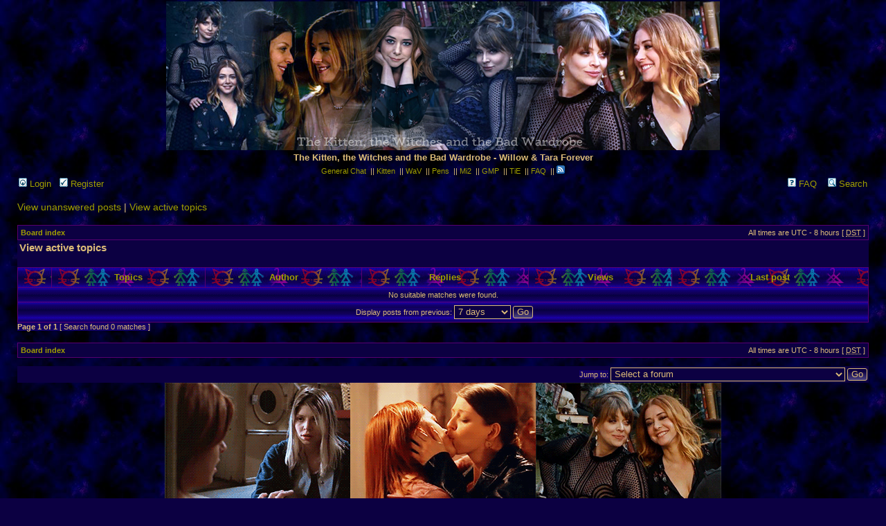

--- FILE ---
content_type: text/html; charset=UTF-8
request_url: http://thekittenboard.net/thekitt/search.php?search_id=active_topics&sid=e07e928bbccda7103ab16aeeceeb772a
body_size: 4264
content:
<!DOCTYPE html PUBLIC "-//W3C//DTD XHTML 1.0 Transitional//EN" "http://www.w3.org/TR/xhtml1/DTD/xhtml1-transitional.dtd">
<html xmlns="http://www.w3.org/1999/xhtml" dir="ltr" lang="en-gb" xml:lang="en-gb">
<head>

<script type="text/javascript" src="./mobiquo/tapatalkdetect.js"></script>

<meta http-equiv="content-type" content="text/html; charset=UTF-8" />
<meta http-equiv="content-language" content="en-gb" />
<meta http-equiv="content-style-type" content="text/css" />
<meta http-equiv="imagetoolbar" content="no" />
<meta name="resource-type" content="document" />
<meta name="distribution" content="global" />
<meta name="copyright" content="2000, 2002, 2005, 2007 phpBB Group" />
<meta name="keywords" content="" />
<meta name="description" content="" />
<meta http-equiv="X-UA-Compatible" content="IE=EmulateIE7; IE=EmulateIE9" />

        <!-- twitter app card start-->
        <!-- https://dev.twitter.com/docs/cards/types/app-card -->
        <meta name="twitter:card" content="app" />
    
        <meta name="twitter:app:id:iphone" content="307880732" />
        <meta name="twitter:app:url:iphone" content="tapatalk://thekittenboard.net/thekitt/?location=search" />
        <meta name="twitter:app:id:ipad" content="307880732" />
        <meta name="twitter:app:url:ipad" content="tapatalk://thekittenboard.net/thekitt/?location=search" />
        
        <meta name="twitter:app:id:googleplay" content="com.quoord.tapatalkpro.activity" />
        <meta name="twitter:app:url:googleplay" content="tapatalk://thekittenboard.net/thekitt/?location=search" />
        
    <!-- twitter app card -->
    

<title>The Kitten, the Witches and the Bad Wardrobe &bull; View active topics</title>
<link rel="alternate" type="application/atom+xml" title="Feed - The Kitten, the Witches and the Bad Wardrobe" href="http://thekittenboard.net/thekitt/feed.php" /><link rel="alternate" type="application/atom+xml" title="Feed - News" href="http://thekittenboard.net/thekitt/feed.php?mode=news" /><link rel="alternate" type="application/atom+xml" title="Feed - All forums" href="http://thekittenboard.net/thekitt/feed.php?mode=forums" /><link rel="alternate" type="application/atom+xml" title="Feed - New Topics" href="http://thekittenboard.net/thekitt/feed.php?mode=topics" /><link rel="alternate" type="application/atom+xml" title="Feed - Active Topics" href="http://thekittenboard.net/thekitt/feed.php?mode=topics_active" />
<title>The Kitten, the Witches and the Bad Wardrobe &bull; View active topics</title>

<link rel="stylesheet" href="./styles/OG_Kitten/theme/stylesheet.css" type="text/css" />

<script type="text/javascript">
// <![CDATA[
   var style_cookie = 'phpBBstyle';
   var style_cookie_settings = '; path=/; domain=thekittenboard.net';
   var onload_functions = new Array();
   var onunload_functions = new Array();
   
   /**
   * New function for handling multiple calls to window.onload and window.unload by pentapenguin
   */
   window.onload = function()
   {
      for (var i = 0; i < onload_functions.length; i++)
      {
         eval(onload_functions[i]);
      }
   }

   window.onunload = function()
   {
      for (var i = 0; i < onunload_functions.length; i++)
      {
         eval(onunload_functions[i]);
      }
   }


function popup(url, width, height, name)
{
	if (!name)
	{
		name = '_popup';
	}

	window.open(url.replace(/&amp;/g, '&'), name, 'height=' + height + ',resizable=yes,scrollbars=yes,width=' + width);
	return false;
}

function jumpto()
{
	var page = prompt('Enter the page number you wish to go to:', '1');
	var per_page = '';
	var base_url = '';

	if (page !== null && !isNaN(page) && page == Math.floor(page) && page > 0)
	{
		if (base_url.indexOf('?') == -1)
		{
			document.location.href = base_url + '?start=' + ((page - 1) * per_page);
		}
		else
		{
			document.location.href = base_url.replace(/&amp;/g, '&') + '&start=' + ((page - 1) * per_page);
		}
	}
}

/**
* Find a member
*/
function find_username(url)
{
	popup(url, 760, 570, '_usersearch');
	return false;
}

/**
* Mark/unmark checklist
* id = ID of parent container, name = name prefix, state = state [true/false]
*/
function marklist(id, name, state)
{
	var parent = document.getElementById(id);
	if (!parent)
	{
		eval('parent = document.' + id);
	}

	if (!parent)
	{
		return;
	}

	var rb = parent.getElementsByTagName('input');
	
	for (var r = 0; r < rb.length; r++)
	{
		if (rb[r].name.substr(0, name.length) == name)
		{
			rb[r].checked = state;
		}
	}
}



// ]]>
</script>
<script type="text/javascript" src="./styles/OG_Kitten/template/styleswitcher.js"></script>
<link rel="icon" href="boardicon.gif" type="image/x-icon" />
<link rel="shortcut icon" href="boardicon.gif" type="image/x-icon" />



<script type="text/javascript">

  var _gaq = _gaq || [];
  _gaq.push(['_setAccount', 'UA-23638717-1']);
  _gaq.push(['_trackPageview']);

  (function() {
    var ga = document.createElement('script'); ga.type = 'text/javascript'; ga.async = true;
    ga.src = ('https:' == document.location.protocol ? 'https://ssl' : 'http://www') + '.google-analytics.com/ga.js';
    var s = document.getElementsByTagName('script')[0]; s.parentNode.insertBefore(ga, s);
  })();

</script>
</head>
<body class="ltr"
 background-image: url("..imageset/kittybackground.gif");>


<div id="wrapheader">

	<div id="logorow">
<table align="center" cellspacing="0">
		<tr>
			<td align="center"><a href="./index.php?sid=4f28eaa110decf5ced8488a3488cc7b5"><img src="./styles/OG_Kitten/imageset/wtproject.jpg" alt="" title="" /><!-- Tapatalk Detect body start --> 
	<script type="text/javascript">
	if(typeof(tapatalkDetect) == "function") {
		tapatalkDetect();
	}
	</script>
	<!-- Tapatalk Detect banner body end --></a></td></tr>
                <tr>
                        <td align="center"><h4>The Kitten, the Witches and the Bad Wardrobe - Willow &amp; Tara Forever<h4></td>
		</tr>

<tr><td align="center">
<!--
<a href="http://thekittenboard.net/thekitt/chat.html" class="mainmenu" target="_blank">W/T Chat</a>

&nbsp;||&nbsp;-->
<a href="http://www.jasmydae.com/wt/chat/" class="mainmenu" target="_blank">General Chat</a>

<span class="mainmenu">
&nbsp;||&nbsp;<a STYLE="text-decoration:none" href="http://thekittenboard.net/thekitt/viewforum.php?f=7">Kitten</a>

&nbsp;||&nbsp;<a STYLE="text-decoration:none" href="http://thekittenboard.net/thekitt/viewforum.php?f=4">WaV</a>

&nbsp;||&nbsp;<a STYLE="text-decoration:none" href="http://thekittenboard.net/thekitt/viewforum.php?f=5">Pens</a>

&nbsp;||&nbsp;<a STYLE="text-decoration:none" href="http://thekittenboard.net/thekitt/viewforum.php?f=6">Mi2</a>

&nbsp;||&nbsp;<a STYLE="text-decoration:none" href="http://thekittenboard.net/thekitt/viewforum.php?f=8">GMP</a>

&nbsp;||&nbsp;<a STYLE="text-decoration:none" href="http://thekittenboard.net/thekitt/viewforum.php?f=9">TiE</a>

&nbsp;||&nbsp;<a STYLE="text-decoration:none" href="http://thekittenboard.net/thekitt/viewtopic.php?t=3674">FAQ</a>

&nbsp;||&nbsp;<a type="application/rss+xml" href="http://thekittenboard.net/thekitt/feed.php"><img src="feed-icon-14x14.png" alt="Feed - The Kitten, the Witches and the Bad Wardrobe" title="Feed - The Kitten, the Witches and the Bad Wardrobe" /></a>
	
</span></td>
</tr>


		</table>
	</div>

	<div id="menubar">
		<table width="100%" cellspacing="0">
		<tr>
			<td class="genmed">
				<a href="./ucp.php?mode=login&amp;sid=4f28eaa110decf5ced8488a3488cc7b5"><img src="./styles/OG_Kitten/theme/images/icon_mini_login.gif" width="12" height="13" alt="*" /> Login</a>&nbsp; &nbsp;<a href="./ucp.php?mode=register&amp;sid=4f28eaa110decf5ced8488a3488cc7b5"><img src="./styles/OG_Kitten/theme/images/icon_mini_register.gif" width="12" height="13" alt="*" /> Register</a>
					
			</td>
			<td class="genmed" align="right">
				<a href="./faq.php?sid=4f28eaa110decf5ced8488a3488cc7b5"><img src="./styles/OG_Kitten/theme/images/icon_mini_faq.gif" width="12" height="13" alt="*" /> FAQ</a>
				&nbsp; &nbsp;<a href="./search.php?sid=4f28eaa110decf5ced8488a3488cc7b5"><img src="./styles/OG_Kitten/theme/images/icon_mini_search.gif" width="12" height="13" alt="*" /> Search</a>
			</td>
		</tr>
		</table>
	</div>

</div>

<div id="wrapcentre">

	
	<p class="searchbar">
		<span style="float: left;"><a href="./search.php?search_id=unanswered&amp;sid=4f28eaa110decf5ced8488a3488cc7b5">View unanswered posts</a> | <a href="./search.php?search_id=active_topics&amp;sid=4f28eaa110decf5ced8488a3488cc7b5">View active topics</a></span>
		
	</p>
	

	<br style="clear: both;" />

	<table class="tablebg" width="100%" cellspacing="1" cellpadding="0" style="margin-top: 5px;">
	<tr>
		<td class="row1">
			<p class="breadcrumbs"><a href="./index.php?sid=4f28eaa110decf5ced8488a3488cc7b5">Board index</a></p>
			<p class="datetime">All times are UTC - 8 hours [ <abbr title="Daylight Saving Time">DST</abbr> ]</p>
		</td>
	</tr>
	</table>

<form method="post" action="./search.php?st=7&amp;sk=t&amp;sd=d&amp;sr=topics&amp;sid=4f28eaa110decf5ced8488a3488cc7b5&amp;search_id=active_topics">

<table width="100%" cellspacing="1">
<tr>
	<td colspan="2"><span class="titles">View active topics</span><br /></td>
</tr>
<tr>
	<td class="genmed"></td>
	<td align="right"></td>
</tr>
</table>

<br clear="all" />



	<table class="tablebg" width="100%" cellspacing="1">
	<tr>
		<th width="4%" nowrap="nowrap">&nbsp;</th>
		<th colspan="2" nowrap="nowrap">&nbsp;Topics&nbsp;</th>
		<th nowrap="nowrap">&nbsp;Author&nbsp;</th>
		<th nowrap="nowrap">&nbsp;Replies&nbsp;</th>
		<th nowrap="nowrap">&nbsp;Views&nbsp;</th>
		<th nowrap="nowrap">&nbsp;Last post&nbsp;</th>
	</tr>
	
		<tr valign="middle">
			<td colspan="7" class="row3" align="center">No suitable matches were found.</td>
		</tr>
	
	<tr>
		<td class="cat" colspan="7" valign="middle" align="center"><span class="gensmall">Display posts from previous:</span> <select name="st" id="st"><option value="0">All results</option><option value="1">1 day</option><option value="7" selected="selected">7 days</option><option value="14">2 weeks</option><option value="30">1 month</option><option value="90">3 months</option><option value="180">6 months</option><option value="365">1 year</option></select>&nbsp;<input class="btnlite" type="submit" value="Go" name="sort" /></td>
	</tr>
	</table>



</form>

<div class="gensmall" style="float: left;"><span class="nav">Page <strong>1</strong> of <strong>1</strong></span> [ Search found 0 matches ]</div>
<div class="nav" style="float: right;"></div>

<br clear="all" /><br />

<table class="tablebg" width="100%" cellspacing="1" cellpadding="0" style="margin-top: 5px;">
	<tr>
		<td class="row1">
			<p class="breadcrumbs"><a href="./index.php?sid=4f28eaa110decf5ced8488a3488cc7b5">Board index</a></p>
			<p class="datetime">All times are UTC - 8 hours [ <abbr title="Daylight Saving Time">DST</abbr> ]</p>
		</td>
	</tr>
	</table>

<br clear="all" />

<div align="right">
	<form method="post" name="jumpbox" action="./viewforum.php?sid=4f28eaa110decf5ced8488a3488cc7b5" onsubmit="if(document.jumpbox.f.value == -1){return false;}">

	<table cellspacing="0" cellpadding="0" border="0">
	<tr>
		<td nowrap="nowrap"><span class="gensmall">Jump to:</span>&nbsp;<select name="f" onchange="if(this.options[this.selectedIndex].value != -1){ document.forms['jumpbox'].submit() }">

		
			<option value="-1">Select a forum</option>
		<option value="-1">------------------</option>
			<option value="334">Announcements</option>
		
			<option value="20">&nbsp; &nbsp;Welcome, Help &amp; News</option>
		
			<option value="335">Willow and Tara - Truly and Forever</option>
		
			<option value="4">&nbsp; &nbsp;Witches and Vixens</option>
		
			<option value="5">&nbsp; &nbsp;Different Colored Pens</option>
		
			<option value="6">&nbsp; &nbsp;Magic in Two</option>
		
			<option value="19">&nbsp; &nbsp;Beta Pens</option>
		
			<option value="336">The Kitten</option>
		
			<option value="7">&nbsp; &nbsp;The Kitten</option>
		
			<option value="8">&nbsp; &nbsp;Genuine Molded Plastic</option>
		
			<option value="9">&nbsp; &nbsp;The Inward Eye</option>
		
			<option value="10">&nbsp; &nbsp;Polls</option>
		
			<option value="11">&nbsp; &nbsp;The Litterbox</option>
		
			<option value="338">Different Colored Pens Archive</option>
		
			<option value="14">&nbsp; &nbsp;Willow/Tara Finished Fics Archive (Authors #s,  A-M)</option>
		
			<option value="13">&nbsp; &nbsp;Willow/Tara Finished Fics Archive (Authors N-Z)</option>
		
			<option value="15">&nbsp; &nbsp;Pens Archive (Authors A-M)</option>
		
			<option value="16">&nbsp; &nbsp;Pens Archive (Authors N-Z)</option>
		
			<option value="342">Novogate Posts from 2000</option>
		
			<option value="341">&nbsp; &nbsp;Novogate Backup Pens</option>
		
			<option value="340">&nbsp; &nbsp;Novogate Backup Kitten</option>
		
			<option value="343">&nbsp; &nbsp;Other Backup</option>
		

		</select>&nbsp;<input class="btnlite" type="submit" value="Go" /></td>
	</tr>
	</table>

	</form>
</div>


</div>

<!--
	We request you retain the full copyright notice below including the link to www.phpbb.com.
	This not only gives respect to the large amount of time given freely by the developers
	but also helps build interest, traffic and use of phpBB3. If you (honestly) cannot retain
	the full copyright we ask you at least leave in place the "Powered by phpBB" line, with
	"phpBB" linked to www.phpbb.com. If you refuse to include even this then support on our
	forums may be affected.

	The phpBB Group : 2006
//-->
<center>
<img src="http://thekittenboard.net/thekitt/images/wt1.gif"><img src="http://thekittenboard.net/thekitt/images/wt2.gif"><img src="http://thekittenboard.net/thekitt/images/wt3.gif"><br><b>
<font size="2" color="#D6B300">W/T Love 24/7 since July 2000</font>

</center>

<div id="wrapfooter">
	
	<span class="copyright">Powered by <a href="http://www.phpbb.com/">phpBB</a> &copy; 2000, 2002, 2005, 2007 phpBB Group
	</span>
</div>

</body>
</html>

--- FILE ---
content_type: text/css
request_url: http://thekittenboard.net/thekitt/styles/OG_Kitten/theme/stylesheet.css
body_size: 2582
content:
/*  phpBB 3.0 Style Sheet
    --------------------------------------------------------------
	Style name:		subsilver2
	Based on style:	subSilver (the default phpBB 2 style)
	Original author:	subBlue ( http://www.subBlue.com/ )
	Modified by:		psoTFX and the phpBB team ( http://www.phpbb.com )
	
	This is an alternative style for phpBB3 for those wishing to stay with
	the familiar subSilver style of phpBB version 2.x
	
	Copyright 2006 phpBB Group ( http://www.phpbb.com/ )
    --------------------------------------------------------------
*/a

/* Layout
 ------------ */
* {
	/* Reset browsers default margin, padding and font sizes */
	margin: 0;
	padding: 0;
        color: #dcbc78;
}

html {
	font-size: 114%;
}

body {
	/* Text-Sizing with ems: http://www.clagnut.com/blog/348/ */
	font-family: Arial, Verdana, Helvetica, sans-serif;
	color: #DCBC78;
	background-color: #0C0042;
	font-size: 62.5%; /* This sets the default font size to be equivalent to 10px */
	margin: 0;
        background-image: url('http://thekittenboard.net/thekitt/styles/OG_Kitten/imageset/kittybackground.gif');
}

#wrapheader {
	height: auto !important;
	background-image: url('http://thekittenboard.net/thekitt/styles/OG_Kitten/imageset/kittybackground.gif');
	padding: 0px 0px 0px 0px;
}

#wrapcentre {
	margin: 15px 25px 0 25px;
}

#wrapfooter {
	text-align: center;
	clear: both;
}

#wrapnav {
	width: 100%;
	margin: 0;
	background-color: #0C0042;
	border-width: 1px;
	border-style: solid;
	border-color: #580070;
}

#logodesc {
	background-color: #0C0042;
	background-image: url('http://thekittenboard.net/thekitt/styles/OG_Kitten/imageset/kittybackground.gif');
	padding: 0 25px 0px 25px;

}

#menubar {
	margin: 0 25px;
}

#datebar {
	margin: 10px 25px 0 25px;
}

#findbar {
	width: 100%;
	margin: 0;
	padding: 0;
	border: 0;
}

.forumrules {
	background-color: #0C0042;
	border-width: 1px;
	border-style: solid;
	border-color: #580070;
	padding: 4px;
	font-weight: normal;
	font-size: 1.1em;
	font-family: Arial, Verdana, Helvetica, sans-serif;
}

.forumrules h3 {
	color: red;
}

#pageheader { }
#pagecontent { }
#pagefooter { }

#poll { }
#postrow { }
#postdata { }


/*  Text
 --------------------- */
h1 {
	color: DCBC78;
	font-family: Arial, Verdana, Helvetica, sans-serif;
	font-weight: bold;
	font-size: 1.8em;
	text-decoration: none;
}

h2 {
	font-family: Arial, Verdana, Helvetica, sans-serif;
	font-weight: bold;
	font-size: 1.5em;
	text-decoration: none;
	line-height: 120%;
}

h3 {
	font-size: 1.3em;
	font-weight: bold;
	font-family: Arial, Verdana, Helvetica, sans-serif;
	line-height: 120%;
}

h4 {
	margin: 0;
	font-size: 1.1em;
	font-weight: bold;
}

p {
	font-size: 1.2em;
}

p.moderators {
	margin: 0;
	float: left;
	color: #dcbc78;
	font-weight: bold;
}

.rtl p.moderators {
	float: right;
}

p.linkmcp {
	margin: 0;
	float: right;
	white-space: nowrap;
}

.rtl p.linkmcp {
	float: left;
}

p.breadcrumbs {
	margin: 0;
	float: left;
	color: black;
	font-weight: bold;
	white-space: normal;
	font-size: 1em;
}

.rtl p.breadcrumbs {
	float: right;
}

p.datetime {
	margin: 0;
	float: right;
	white-space: nowrap;
	font-size: 1em;
}

.rtl p.datetime {
	float: left;
}

p.searchbar {
	padding: 2px 0;
	white-space: nowrap;
} 

p.searchbarreg {
	margin: 0;
	float: right;
	white-space: nowrap;
}

.rtl p.searchbarreg {
	float: left;
}

p.forumdesc {
	padding-bottom: 4px;
}

p.topicauthor {
	margin: 1px 0;
}

p.topicdetails {
	margin: 1px 0;
}

.postreported, .postreported a:visited, .postreported a:hover, .postreported a:link, .postreported a:active {
	margin: 1px 0;
	color: red;
	font-weight:bold;
}

.postapprove, .postapprove a:visited, .postapprove a:hover, .postapprove a:link, .postapprove a:active {
	color: green;
	font-weight:bold;
}

.postapprove img, .postreported img {
	vertical-align: bottom;
	padding-top: 5px;
}

.postauthor {
	color: #00AAFF;
}

.postdetails {
	color: #DCBC78;
}

.postbody {
	font-size: 1.3em;
	line-height: 1.4em;
	font-family: Arial, Verdana, Helvetica, sans-serif;
}

.postbody li, ol, ul {
	margin: 0 0 0 1.5em;
}

.rtl .postbody li, .rtl ol, .rtl ul {
	margin: 0 1.5em 0 0;
}

.posthilit {
	background-color: yellow;
}

.nav {
	margin: 0;
	color: #dcbc78;
	font-weight: bold;
}

.pagination {
	padding: 4px;
	color: black;
	font-size: 1em;
	font-weight: bold;
}

.cattitle {

}

.gen {
	margin: 0px 0px;
	font-size: 1.2em;
}

.genmed {
	margin: 0px 0px;
	font-size: 1.1em;
}

.gensmall {
	background-color: #130066;	
	margin: 0px 0px;
	font-size: 1em;
    color: #dcbc78
}

.copyright {
	color: #444;
	font-weight: normal;
	font-family: Arial, Verdana, Helvetica, sans-serif;
}

.titles {
	font-family: Arial, Verdana, Helvetica, sans-serif;	font-weight: bold;
	font-size: 1.3em;
	text-decoration: none;
}

.error {
	color: red;
}


/* Tables
 ------------ */
th {
	color: #A09E00;
	font-size: 1.1em;
	font-weight: bold;
	background-color: #130066;
	background-image: url('./images/cellpic3.gif');
	white-space: nowrap;
	padding: 7px 5px;
        border-color: #580070
}

td {
	padding: 2px;
    color: #dcbc78;
    border-color: #580070
}
td.profile {
	padding: 4px;
}

.tablebg {
	background-color: #580070;
}

.catdiv {
	height: 28px;
	margin: 0;
	padding: 0;
	border: 0;
        background-color: #130066;
	background: url('./images/cellpic2.jpg');
}
.rtl .catdiv {
	background: url('./images/cellpic2_rtl.jpg') repeat-y scroll top left;
}

.cat {
	height: 28px;
	margin: 0;
	padding: 0;
	border: 0;
	background-color: #130066;
	background-image: url('./images/cellpic1.gif');
	text-indent: 4px;
}

.row1 {
        color: #dcbc78;
	background-color: #0C0042;
	padding: 4px;
}

.row2 {
	background-color: #130066;
	padding: 4px;
}

.row3 {
	background-color: #130066;
        background-image: url('./images/cellpic1.gif');
	padding: 4px;
}

.spacer {
	background-color: #580070;
}

hr {
	height: 1px;
	border-width: 0;
	background-color: #D1D7DC;
	color: #D1D7DC;
}

.legend {
	text-align:center;
	margin: 0 auto;
}

/* Links
 ------------ */

/* Links adjustment to correctly display an order of rtl/ltr mixed content */
.rtl a {
	direction: rtl;
	unicode-bidi: embed;
}

a:link {
	color: #A09E00;
	text-decoration: none;
}

a:active {
	color: #A002A2;
	text-decoration: none;
}
a:visited {
	color: #00AAFF;
	text-decoration: none;
}

a:hover {
	color: #301D83;
	text-decoration: underline;
}

a.forumlink {
	color: #00AAFF;
	font-weight: bold;
	font-family: Arial, Verdana, Helvetica, sans-serif;
	font-size: 1.2em;
}

a.topictitle{
	margin: 1px 0;
	font-family: Arial, Verdana, Helvetica, sans-serif;
	font-size: 1.2em;
}

a.topictitle:visited {
	color: #00AAFF;
	text-decoration: none;
}

th a,
th a:visited {
	color: #FFA34F !important;
	text-decoration: none;
}

th a:hover {
	text-decoration: underline;
}


/* Form Elements
 ------------ */
form {
	margin: 0;
	padding: 0;
	border: 0;
        background-color: #0c0042
}

input {
        color: #dcbc78;
	font-family: Arial, Verdana, Helvetica, sans-serif;
	font-size: 1.1em;
	font-weight: normal;
	padding: 1px;
	border: 1px solid #dcbc78;
        background-color: #0c0042;
}

textarea {
	background-color: #0c0042;
	color: #dcbc78;
	font-family: Arial, Verdana, Helvetica, sans-serif;
	font-size: 1.3em; 
	line-height: 1.4em;
	font-weight: normal;
	border: 1px solid #dcbc78;
	padding: 2px;
}

select {
	color: #dcbc78;
	background-color: #0c0042;
	font-family: Arial, Verdana, Helvetica, sans-serif;
	font-size: 1.1em;
	font-weight: normal;
	border: 1px solid #dcbc78;
	padding: 1px;
}

input.post, textarea.post{

        background-color: #0c0042;

}

option {
	padding: 0 1em 0 0;
}

option.disabled-option {
	color: graytext;
}

.rtl option {
	padding: 0 0 0 1em;
}

input.radio {
	border: none;
	background-color: #0c0042;
}

.post {
	background-color: 0c0042;
	border-style: solid;
	border-width: 1px;
}

.btnbbcode {
	color: #dcbc78;
        background-color: #0c0042;
        background: url('./images/buttonfade.gif');
	font-weight: normal;
	font-size: 1.1em;
	font-family: Arial, Verdana, Helvetica, sans-serif;
        border-width:1px;
        border-style:solid;
        border-bottom-color:#dcbc78;
        border-right-color:#dcbc78;
        border-top-color:#dcbc78;
        border-left-color:#dcbc78;
        border-radius:3px;
        -moz-border-radius:3px;
        -webkit-border-radius:3px;
}

.btnmain {
        color: #dcbc78;
        background-color: #0c0042;
        background: url('./images/buttonfade.gif');
	cursor: pointer;
	padding: 1px 5px;
	font-size: 1.1em;
	font-weight: normal;
	font-size: 1.1em;
	font-family: Arial, Verdana, Helvetica, sans-serif;
        border-width:1px;
        border-style:solid;
        border-bottom-color:#dcbc78;
        border-right-color:#dcbc78;
        border-top-color:#dcbc78;
        border-left-color:#dcbc78;
        border-radius:3px;
        -moz-border-radius:3px;
        -webkit-border-radius:3px;
}

.btnlite {
        color: #dcbc78;
        background-color: #0c0042;
        background: url('./images/buttonfade.gif');
	cursor: pointer;
	padding: 1px 5px;
	font-size: 1.1em;
	font-weight: normal;
	font-size: 1.1em;
	font-family: Arial, Verdana, Helvetica, sans-serif;
        border-width:1px;
        border-style:solid;
        border-bottom-color:#dcbc78;
        border-right-color:#dcbc78;
        border-top-color:#dcbc78;
        border-left-color:#dcbc78;
        border-radius:3px;
        -moz-border-radius:3px;
        -webkit-border-radius:3px;
}

.btnfile {
        color: #dcbc78;
        background-color: #0c0042;
        background: url('./images/buttonfade.gif');
	cursor: pointer;
	padding: 1px 5px;
	font-size: 1.1em;
	font-weight: normal;
	font-size: 1.1em;
	font-family: Arial, Verdana, Helvetica, sans-serif;
        border-width:1px;
        border-style:solid;
        border-bottom-color:#dcbc78;
        border-right-color:#dcbc78;
        border-top-color:#dcbc78;
        border-left-color:#dcbc78;
        border-radius:3px;
        -moz-border-radius:3px;
        -webkit-border-radius:3px;
}

.helpline {
	border-style: solid;
        border-color: #580070
}


/* BBCode
 ------------ */
.quotetitle, .attachtitle {
	margin: 10px 5px 0 5px;
	padding: 4px;
	border-width: 1px 1px 0 1px;
	border-style: solid;
	border-color: #580070;
	color: #DCBC78;
        background-color: #130066;
	background: url('./images/cellpic2.jpg');
	font-size: 0.85em;
	font-weight: bold;
}

.quotetitle .quotetitle {
	font-size: 1em;
}

.quotecontent, .attachcontent {
	margin: 0 5px 10px 5px;
	padding: 5px;
	border-color: #580070;
	border-width: 0 1px 1px 1px;
	border-style: solid;
	font-weight: normal;
	font-size: 1em;
	line-height: 1.4em;
	font-family: Arial, Verdana, Helvetica, sans-serif;
	background-color: #220056;
	color: #DCBC78;
}

.attachcontent {
	font-size: 0.85em;
}

.codetitle {
	margin: 10px 5px 0 5px;
	padding: 2px 4px;
	border-width: 1px 1px 0 1px;
	border-style: solid;
	border-color: #FFFFFF;
	color: #333333;
	background-color: #A9B8C2;
	font-family: Arial, Verdana, Helvetica, sans-serif;
	font-size: 0.8em;
}

.codecontent {
	direction: ltr;
	margin: 0 5px 10px 5px;
	padding: 5px;
	border-color: #580070;
	border-width: 0 1px 1px 1px;
	border-style: solid;
	font-weight: normal;
	color: #006600;
	font-size: 0.85em;
	font-family: Monaco, 'Courier New', monospace;
	background-color: #FAFAFA;
}

.syntaxbg {
	color: #FFFFFF;
}

.syntaxcomment {
	color: #FF8000;
}

.syntaxdefault {
	color: #0000BB;
}

.syntaxhtml {
	color: #000000;
}

.syntaxkeyword {
	color: #007700;
}

.syntaxstring {
	color: #DD0000;
}


/* Private messages
 ------------------ */
.pm_marked_colour {
	background-color: #000000;
}

.pm_replied_colour {
	background-color: #A9B8C2;
}

.pm_friend_colour {
	background-color: #007700;
}

.pm_foe_colour {
	background-color: #DD0000;
}


/* Misc
 ------------ */
img {
	border: none;
}

.sep {
	color: black;
	background-color: #FFA34F;
}

table.colortable td {
	padding: 0;
}

pre {
	font-size: 1.1em;
	font-family: Monaco, 'Courier New', monospace;
}

.nowrap {
	white-space: nowrap;
}

.username-coloured {
	font-weight: bold;
}
